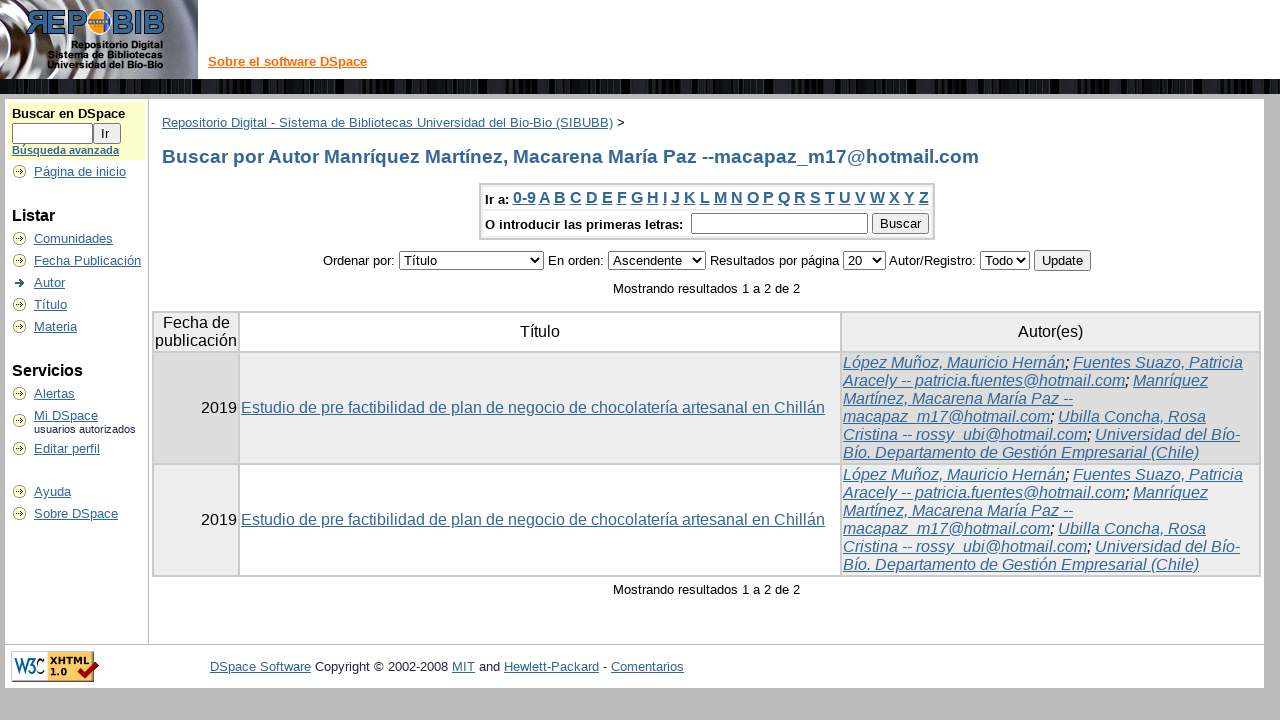

--- FILE ---
content_type: text/html;charset=UTF-8
request_url: http://repobib.ubiobio.cl/jspui/browse?type=author&value=Manr%C3%ADquez+Mart%C3%ADnez%2C+Macarena+Mar%C3%ADa+Paz+--macapaz_m17%40hotmail.com
body_size: 21865
content:


















<!DOCTYPE html PUBLIC "-//W3C//DTD XHTML 1.0 Transitional//EN" "http://www.w3.org/TR/xhtml1/DTD/xhtml1-transitional.dtd">
<html>
    <head>
        <title>Repositorio Digital - Sistema de Bibliotecas Universidad del Bio-Bio (SIBUBB): Buscando en DSpace</title>
        <meta http-equiv="Content-Type" content="text/html; charset=UTF-8" />
        <meta name="Generator" content="DSpace 3.2" />
        <link rel="stylesheet" href="/jspui/styles.css" type="text/css" />
        <link rel="stylesheet" href="/jspui/print.css" media="print" type="text/css" />
        <link rel="shortcut icon" href="/jspui/favicon.ico" type="image/x-icon"/>
        <link rel="stylesheet" href="/jspui/css/discovery.css" type="text/css" />
	    <link rel="stylesheet" href="/jspui/static/css/jquery-ui-1.8.22.custom/redmond/jquery-ui-1.8.22.custom.css" type="text/css" />

        <link rel="search" type="application/opensearchdescription+xml" href="/jspui/open-search/description.xml" title="DSpace"/>

        
	<script type='text/javascript' src='/jspui/static/js/jquery/jquery-1.7.2.min.js'></script>
	<script type='text/javascript' src='/jspui/static/js/jquery/jquery-ui-1.8.22.custom.min.js'></script>
	<script type="text/javascript" src="/jspui/utils.js"></script>
    <script type="text/javascript" src="/jspui/static/js/scriptaculous/prototype.js"> </script>
    <script type="text/javascript" src="/jspui/static/js/scriptaculous/effects.js"> </script>
    <script type="text/javascript" src="/jspui/static/js/scriptaculous/builder.js"> </script>
    <script type="text/javascript" src="/jspui/static/js/scriptaculous/controls.js"> </script>
    <script type="text/javascript" src="/jspui/static/js/choice-support.js"> </script>

    
    

    </head>

    
    
    <body>

        
        
        <table class="pageBanner" width="100%" border="0" cellpadding="0" cellspacing="0">

            
            <tr>
                <td>
                    <a href="/jspui/"><img src="/jspui/image/dspace-blue.gif" alt="(Institución)" width="198" height="79" border="0"/></a></td>
                    <td class="tagLine" width="99%"> 
                    <a class="tagLineText" target="_blank" href="http://www.dspace.org/">Sobre el software DSpace </a>
					</td>
                <td nowrap="nowrap" valign="middle">
                </td>
            </tr>
            <tr class="stripe"> 
                <td colspan="3">&nbsp;</td>
            </tr>
        </table>

        





        

        
        <table class="centralPane" width="99%" border="0" cellpadding="3" cellspacing="1">

            
            <tr valign="top">

            

            <td class="navigationBar">
                






















<form method="get" action="/jspui/simple-search">


  <table width="100%" class="searchBox">
    <tr>
      <td>
        <table width="100%" border="0" cellspacing="0" >
          <tr>
            <td class="searchBoxLabel"><label for="tequery">Buscar en&nbsp;DSpace </label></td>
          </tr>
          <tr>
            <td class="searchBoxLabelSmall" valign="middle" nowrap="nowrap">
              
              <input type="text" name="query" id="tequery" size="8"/><input type="submit" name="submit" value="Ir " />
              <br/><a href="/jspui/advanced-search">Búsqueda avanzada </a>

            </td>
          </tr>
        </table>
      </td>
    </tr>
  </table>
</form>


<table width="100%" border="0" cellspacing="2" cellpadding="2">
  <tr class="navigationBarItem">
    <td>
      <img alt="" src="/jspui/image/arrow.gif" width="16" height="16"/>
    </td>

    <td nowrap="nowrap" class="navigationBarItem">
      <a href="/jspui/">Página de inicio </a>
    </td>
  </tr>

  <tr>
    <td colspan="2">&nbsp;</td>
  </tr>

  <tr>
    <td nowrap="nowrap" colspan="2" class="navigationBarSublabel">Listar </td>
  </tr>

  <tr class="navigationBarItem">
    <td>
      <img alt="" src="/jspui/image/arrow.gif" width="16" height="16"/>
    </td>
    <td nowrap="nowrap" class="navigationBarItem">
      <a href="/jspui/community-list">Comunidades </a>
    </td>
  </tr>





		<tr class="navigationBarItem">
    		<td>
      			<img alt="" src="/jspui/image/arrow.gif" width="16" height="16"/>
    		</td>
    		<td nowrap="nowrap" class="navigationBarItem">
      			<a href="/jspui/browse?type=dateissued">Fecha Publicación</a>
    		</td>
  		</tr>
	
		<tr class="navigationBarItem">
    		<td>
      			<img alt="" src="/jspui/image/arrow-highlight.gif" width="16" height="16"/>
    		</td>
    		<td nowrap="nowrap" class="navigationBarItem">
      			<a href="/jspui/browse?type=author">Autor</a>
    		</td>
  		</tr>
	
		<tr class="navigationBarItem">
    		<td>
      			<img alt="" src="/jspui/image/arrow.gif" width="16" height="16"/>
    		</td>
    		<td nowrap="nowrap" class="navigationBarItem">
      			<a href="/jspui/browse?type=title">Título</a>
    		</td>
  		</tr>
	
		<tr class="navigationBarItem">
    		<td>
      			<img alt="" src="/jspui/image/arrow.gif" width="16" height="16"/>
    		</td>
    		<td nowrap="nowrap" class="navigationBarItem">
      			<a href="/jspui/browse?type=subject">Materia</a>
    		</td>
  		</tr>
	



  <tr>
    <td colspan="2">&nbsp;</td>
  </tr>

  <tr>
    <td nowrap="nowrap" colspan="2" class="navigationBarSublabel">Servicios </td>
  </tr>

  <tr class="navigationBarItem">
    <td>
      <img alt="" src="/jspui/image/arrow.gif" width="16" height="16"/>
    </td>
    <td nowrap="nowrap" class="navigationBarItem">
      <a href="/jspui/subscribe">Alertas </a>
    </td>
  </tr>

  <tr class="navigationBarItem">
    <td>
      <img alt="" src="/jspui/image/arrow.gif" width="16" height="16"/>
    </td>
    <td nowrap="nowrap" class="navigationBarItem">
      <a href="/jspui/mydspace">Mi DSpace </a><br/>
      <small>usuarios autorizados</small> 
    </td>
  </tr>

  <tr class="navigationBarItem">
    <td>
      <img alt="" src="/jspui/image/arrow.gif" width="16" height="16"/>
    </td>
    <td nowrap="nowrap" class="navigationBarItem">
      <a href="/jspui/profile">Editar perfil </a>
    </td>
  </tr>



  <tr>
    <td colspan="2">&nbsp;</td>
  </tr>

  <tr class="navigationBarItem">
    <td>
      <img alt="" src="/jspui/image/arrow.gif" width="16" height="16"/>
    </td>
    <td nowrap="nowrap" class="navigationBarItem">
            <script type="text/javascript">
<!-- Javascript starts here
document.write('<a href="#" onClick="var popupwin = window.open(\'/jspui/help/index.html\',\'dspacepopup\',\'height=600,width=550,resizable,scrollbars\');popupwin.focus();return false;">Ayuda <\/a>');
// -->
</script><noscript><a href="/jspui/help/index.html" target="dspacepopup">Ayuda </a></noscript>
    </td>
  </tr>

  <tr class="navigationBarItem">
    <td>
      <img alt="" src="/jspui/image/arrow.gif" width="16" height="16"/>
    </td>
    <td nowrap="nowrap" class="navigationBarItem">
      <a href="http://www.dspace.org/">Sobre DSpace </a>
    </td>
  </tr>
</table>

            </td>

            

            
            
            
            <td class="pageContents" width="100%">

                

                



  


<p class="locationBar">

<a href="/jspui/">Repositorio Digital - Sistema de Bibliotecas Universidad del Bio-Bio (SIBUBB)</a>&nbsp;&gt;

</p>




























	
	<h2>
		Buscar  por Autor Manríquez Martínez, Macarena María Paz --macapaz_m17@hotmail.com
	</h2>

	
	
	<div align="center" id="browse_navigation">
	<form method="get" action="/jspui/browse">
			<input type="hidden" name="type" value="author"/>
			<input type="hidden" name="sort_by" value="1"/>
			<input type="hidden" name="order" value="ASC"/>
			<input type="hidden" name="rpp" value="20"/>
			<input type="hidden" name="etal" value="-1" />
<input type="hidden" name="value" value="Manríquez Martínez, Macarena María Paz --macapaz_m17@hotmail.com"/>
	
	
	
	<table align="center" border="0" bgcolor="#CCCCCC" cellpadding="0" summary="Browse the respository">
		<tr>
	    	<td>
	        	<table border="0" bgcolor="#EEEEEE" cellpadding="2">
	            	<tr>
	                	<td class="browseBar">
	    					<span class="browseBarLabel">Ir a:</span>
	                        <a href="/jspui/browse?type=author&amp;sort_by=1&amp;order=ASC&amp;rpp=20&amp;etal=-1&amp;value=Manr%C3%ADquez+Mart%C3%ADnez%2C+Macarena+Mar%C3%ADa+Paz+--macapaz_m17%40hotmail.com&amp;starts_with=0">0-9</a>

	                        <a href="/jspui/browse?type=author&amp;sort_by=1&amp;order=ASC&amp;rpp=20&amp;etal=-1&amp;value=Manr%C3%ADquez+Mart%C3%ADnez%2C+Macarena+Mar%C3%ADa+Paz+--macapaz_m17%40hotmail.com&amp;starts_with=A">A</a>

	                        <a href="/jspui/browse?type=author&amp;sort_by=1&amp;order=ASC&amp;rpp=20&amp;etal=-1&amp;value=Manr%C3%ADquez+Mart%C3%ADnez%2C+Macarena+Mar%C3%ADa+Paz+--macapaz_m17%40hotmail.com&amp;starts_with=B">B</a>

	                        <a href="/jspui/browse?type=author&amp;sort_by=1&amp;order=ASC&amp;rpp=20&amp;etal=-1&amp;value=Manr%C3%ADquez+Mart%C3%ADnez%2C+Macarena+Mar%C3%ADa+Paz+--macapaz_m17%40hotmail.com&amp;starts_with=C">C</a>

	                        <a href="/jspui/browse?type=author&amp;sort_by=1&amp;order=ASC&amp;rpp=20&amp;etal=-1&amp;value=Manr%C3%ADquez+Mart%C3%ADnez%2C+Macarena+Mar%C3%ADa+Paz+--macapaz_m17%40hotmail.com&amp;starts_with=D">D</a>

	                        <a href="/jspui/browse?type=author&amp;sort_by=1&amp;order=ASC&amp;rpp=20&amp;etal=-1&amp;value=Manr%C3%ADquez+Mart%C3%ADnez%2C+Macarena+Mar%C3%ADa+Paz+--macapaz_m17%40hotmail.com&amp;starts_with=E">E</a>

	                        <a href="/jspui/browse?type=author&amp;sort_by=1&amp;order=ASC&amp;rpp=20&amp;etal=-1&amp;value=Manr%C3%ADquez+Mart%C3%ADnez%2C+Macarena+Mar%C3%ADa+Paz+--macapaz_m17%40hotmail.com&amp;starts_with=F">F</a>

	                        <a href="/jspui/browse?type=author&amp;sort_by=1&amp;order=ASC&amp;rpp=20&amp;etal=-1&amp;value=Manr%C3%ADquez+Mart%C3%ADnez%2C+Macarena+Mar%C3%ADa+Paz+--macapaz_m17%40hotmail.com&amp;starts_with=G">G</a>

	                        <a href="/jspui/browse?type=author&amp;sort_by=1&amp;order=ASC&amp;rpp=20&amp;etal=-1&amp;value=Manr%C3%ADquez+Mart%C3%ADnez%2C+Macarena+Mar%C3%ADa+Paz+--macapaz_m17%40hotmail.com&amp;starts_with=H">H</a>

	                        <a href="/jspui/browse?type=author&amp;sort_by=1&amp;order=ASC&amp;rpp=20&amp;etal=-1&amp;value=Manr%C3%ADquez+Mart%C3%ADnez%2C+Macarena+Mar%C3%ADa+Paz+--macapaz_m17%40hotmail.com&amp;starts_with=I">I</a>

	                        <a href="/jspui/browse?type=author&amp;sort_by=1&amp;order=ASC&amp;rpp=20&amp;etal=-1&amp;value=Manr%C3%ADquez+Mart%C3%ADnez%2C+Macarena+Mar%C3%ADa+Paz+--macapaz_m17%40hotmail.com&amp;starts_with=J">J</a>

	                        <a href="/jspui/browse?type=author&amp;sort_by=1&amp;order=ASC&amp;rpp=20&amp;etal=-1&amp;value=Manr%C3%ADquez+Mart%C3%ADnez%2C+Macarena+Mar%C3%ADa+Paz+--macapaz_m17%40hotmail.com&amp;starts_with=K">K</a>

	                        <a href="/jspui/browse?type=author&amp;sort_by=1&amp;order=ASC&amp;rpp=20&amp;etal=-1&amp;value=Manr%C3%ADquez+Mart%C3%ADnez%2C+Macarena+Mar%C3%ADa+Paz+--macapaz_m17%40hotmail.com&amp;starts_with=L">L</a>

	                        <a href="/jspui/browse?type=author&amp;sort_by=1&amp;order=ASC&amp;rpp=20&amp;etal=-1&amp;value=Manr%C3%ADquez+Mart%C3%ADnez%2C+Macarena+Mar%C3%ADa+Paz+--macapaz_m17%40hotmail.com&amp;starts_with=M">M</a>

	                        <a href="/jspui/browse?type=author&amp;sort_by=1&amp;order=ASC&amp;rpp=20&amp;etal=-1&amp;value=Manr%C3%ADquez+Mart%C3%ADnez%2C+Macarena+Mar%C3%ADa+Paz+--macapaz_m17%40hotmail.com&amp;starts_with=N">N</a>

	                        <a href="/jspui/browse?type=author&amp;sort_by=1&amp;order=ASC&amp;rpp=20&amp;etal=-1&amp;value=Manr%C3%ADquez+Mart%C3%ADnez%2C+Macarena+Mar%C3%ADa+Paz+--macapaz_m17%40hotmail.com&amp;starts_with=O">O</a>

	                        <a href="/jspui/browse?type=author&amp;sort_by=1&amp;order=ASC&amp;rpp=20&amp;etal=-1&amp;value=Manr%C3%ADquez+Mart%C3%ADnez%2C+Macarena+Mar%C3%ADa+Paz+--macapaz_m17%40hotmail.com&amp;starts_with=P">P</a>

	                        <a href="/jspui/browse?type=author&amp;sort_by=1&amp;order=ASC&amp;rpp=20&amp;etal=-1&amp;value=Manr%C3%ADquez+Mart%C3%ADnez%2C+Macarena+Mar%C3%ADa+Paz+--macapaz_m17%40hotmail.com&amp;starts_with=Q">Q</a>

	                        <a href="/jspui/browse?type=author&amp;sort_by=1&amp;order=ASC&amp;rpp=20&amp;etal=-1&amp;value=Manr%C3%ADquez+Mart%C3%ADnez%2C+Macarena+Mar%C3%ADa+Paz+--macapaz_m17%40hotmail.com&amp;starts_with=R">R</a>

	                        <a href="/jspui/browse?type=author&amp;sort_by=1&amp;order=ASC&amp;rpp=20&amp;etal=-1&amp;value=Manr%C3%ADquez+Mart%C3%ADnez%2C+Macarena+Mar%C3%ADa+Paz+--macapaz_m17%40hotmail.com&amp;starts_with=S">S</a>

	                        <a href="/jspui/browse?type=author&amp;sort_by=1&amp;order=ASC&amp;rpp=20&amp;etal=-1&amp;value=Manr%C3%ADquez+Mart%C3%ADnez%2C+Macarena+Mar%C3%ADa+Paz+--macapaz_m17%40hotmail.com&amp;starts_with=T">T</a>

	                        <a href="/jspui/browse?type=author&amp;sort_by=1&amp;order=ASC&amp;rpp=20&amp;etal=-1&amp;value=Manr%C3%ADquez+Mart%C3%ADnez%2C+Macarena+Mar%C3%ADa+Paz+--macapaz_m17%40hotmail.com&amp;starts_with=U">U</a>

	                        <a href="/jspui/browse?type=author&amp;sort_by=1&amp;order=ASC&amp;rpp=20&amp;etal=-1&amp;value=Manr%C3%ADquez+Mart%C3%ADnez%2C+Macarena+Mar%C3%ADa+Paz+--macapaz_m17%40hotmail.com&amp;starts_with=V">V</a>

	                        <a href="/jspui/browse?type=author&amp;sort_by=1&amp;order=ASC&amp;rpp=20&amp;etal=-1&amp;value=Manr%C3%ADquez+Mart%C3%ADnez%2C+Macarena+Mar%C3%ADa+Paz+--macapaz_m17%40hotmail.com&amp;starts_with=W">W</a>

	                        <a href="/jspui/browse?type=author&amp;sort_by=1&amp;order=ASC&amp;rpp=20&amp;etal=-1&amp;value=Manr%C3%ADquez+Mart%C3%ADnez%2C+Macarena+Mar%C3%ADa+Paz+--macapaz_m17%40hotmail.com&amp;starts_with=X">X</a>

	                        <a href="/jspui/browse?type=author&amp;sort_by=1&amp;order=ASC&amp;rpp=20&amp;etal=-1&amp;value=Manr%C3%ADquez+Mart%C3%ADnez%2C+Macarena+Mar%C3%ADa+Paz+--macapaz_m17%40hotmail.com&amp;starts_with=Y">Y</a>

	                        <a href="/jspui/browse?type=author&amp;sort_by=1&amp;order=ASC&amp;rpp=20&amp;etal=-1&amp;value=Manr%C3%ADquez+Mart%C3%ADnez%2C+Macarena+Mar%C3%ADa+Paz+--macapaz_m17%40hotmail.com&amp;starts_with=Z">Z</a>

	                    </td>
	                </tr>
	                <tr>
	                	<td class="browseBar" align="center">
	    					<span class="browseBarLabel">O introducir las primeras letras:&nbsp;</span>
	    					<input type="text" name="starts_with"/>&nbsp;<input type="submit" value="Buscar" />
	                    </td>
	                </tr>
	            </table>
	        </td>
	    </tr>
	</table>

	</form>
	</div>
	

	
	<div align="center" id="browse_controls">
	<form method="get" action="/jspui/browse">
		<input type="hidden" name="type" value="author"/>
<input type="hidden" name="value" value="Manríquez Martínez, Macarena María Paz --macapaz_m17@hotmail.com"/>





		Ordenar por:
		<select name="sort_by">
 <option value="1" selected="selected">Título</option> <option value="2" >Fecha de publicación</option> <option value="3" >Fecha de envío</option>
		</select>

		
		En orden:
		<select name="order">
			<option value="ASC" selected="selected">Ascendente</option>
			<option value="DESC" >Descendente</option>
		</select>
		
		Resultados por página
		<select name="rpp">
	
			<option value="5" >5</option>
	
			<option value="10" >10</option>
	
			<option value="15" >15</option>
	
			<option value="20" selected="selected">20</option>
	
			<option value="25" >25</option>
	
			<option value="30" >30</option>
	
			<option value="35" >35</option>
	
			<option value="40" >40</option>
	
			<option value="45" >45</option>
	
			<option value="50" >50</option>
	
			<option value="55" >55</option>
	
			<option value="60" >60</option>
	
			<option value="65" >65</option>
	
			<option value="70" >70</option>
	
			<option value="75" >75</option>
	
			<option value="80" >80</option>
	
			<option value="85" >85</option>
	
			<option value="90" >90</option>
	
			<option value="95" >95</option>
	
			<option value="100" >100</option>

		</select>
		
		Autor/Registro:
		<select name="etal">

			<option value="0" selected="selected">Todo</option>
<option value="1" >1</option>	
			<option value="5" >5</option>
	
			<option value="10" >10</option>
	
			<option value="15" >15</option>
	
			<option value="20" >20</option>
	
			<option value="25" >25</option>
	
			<option value="30" >30</option>
	
			<option value="35" >35</option>
	
			<option value="40" >40</option>
	
			<option value="45" >45</option>
	
			<option value="50" >50</option>

		</select>
		
		<input type="submit" name="submit_browse" value="Update"/>



	</form>
	</div>

	
	<div align="center" class="browse_range">
		Mostrando resultados 1 a 2 de 2
	</div>

	
	<div align="center">



	</div>
	
    
    
	<table align="center" class="miscTable" summary="This table browses all dspace content">
<colgroup><col width="130" /><col width="60%" /><col width="40%" /></colgroup>
<tr>
<th id="t1" class="oddRowEvenCol">Fecha de publicación</th><th id="t2" class="oddRowOddCol">Título</th><th id="t3" class="oddRowEvenCol">Autor(es)</th></tr><tr><td headers="t1" class="evenRowEvenCol" nowrap="nowrap" align="right">2019</td><td headers="t2" class="evenRowOddCol" ><a href="/jspui/handle/123456789/3328">Estudio&#x20;de&#x20;pre&#x20;factibilidad&#x20;de&#x20;plan&#x20;de&#x20;negocio&#x20;de&#x20;chocolatería&#x20;artesanal&#x20;en&#x20;Chillán</a></td><td headers="t3" class="evenRowEvenCol" ><em><a href="/jspui/browse?type=author&amp;value=L%C3%B3pez+Mu%C3%B1oz%2C+Mauricio+Hern%C3%A1n&amp;value_lang=es">López&#x20;Muñoz,&#x20;Mauricio&#x20;Hernán</a>; <a href="/jspui/browse?type=author&amp;value=Fuentes+Suazo%2C+Patricia+Aracely+--+patricia.fuentes%40hotmail.com">Fuentes&#x20;Suazo,&#x20;Patricia&#x20;Aracely&#x20;--&#x20;patricia.fuentes@hotmail.com</a>; <a href="/jspui/browse?type=author&amp;value=Manr%C3%ADquez+Mart%C3%ADnez%2C+Macarena+Mar%C3%ADa+Paz+--macapaz_m17%40hotmail.com">Manríquez&#x20;Martínez,&#x20;Macarena&#x20;María&#x20;Paz&#x20;--macapaz_m17@hotmail.com</a>; <a href="/jspui/browse?type=author&amp;value=Ubilla+Concha%2C+Rosa+Cristina+--+rossy_ubi%40hotmail.com">Ubilla&#x20;Concha,&#x20;Rosa&#x20;Cristina&#x20;--&#x20;rossy_ubi@hotmail.com</a>; <a href="/jspui/browse?type=author&amp;value=Universidad+del+B%C3%ADo-B%C3%ADo.+Departamento+de+Gesti%C3%B3n+Empresarial+%28Chile%29&amp;value_lang=es">Universidad&#x20;del&#x20;Bío-Bío.&#x20;Departamento&#x20;de&#x20;Gestión&#x20;Empresarial&#x20;(Chile)</a></em></td></tr>
<tr><td headers="t1" class="oddRowEvenCol" nowrap="nowrap" align="right">2019</td><td headers="t2" class="oddRowOddCol" ><a href="/jspui/handle/123456789/3328">Estudio&#x20;de&#x20;pre&#x20;factibilidad&#x20;de&#x20;plan&#x20;de&#x20;negocio&#x20;de&#x20;chocolatería&#x20;artesanal&#x20;en&#x20;Chillán</a></td><td headers="t3" class="oddRowEvenCol" ><em><a href="/jspui/browse?type=author&amp;value=L%C3%B3pez+Mu%C3%B1oz%2C+Mauricio+Hern%C3%A1n&amp;value_lang=es">López&#x20;Muñoz,&#x20;Mauricio&#x20;Hernán</a>; <a href="/jspui/browse?type=author&amp;value=Fuentes+Suazo%2C+Patricia+Aracely+--+patricia.fuentes%40hotmail.com">Fuentes&#x20;Suazo,&#x20;Patricia&#x20;Aracely&#x20;--&#x20;patricia.fuentes@hotmail.com</a>; <a href="/jspui/browse?type=author&amp;value=Manr%C3%ADquez+Mart%C3%ADnez%2C+Macarena+Mar%C3%ADa+Paz+--macapaz_m17%40hotmail.com">Manríquez&#x20;Martínez,&#x20;Macarena&#x20;María&#x20;Paz&#x20;--macapaz_m17@hotmail.com</a>; <a href="/jspui/browse?type=author&amp;value=Ubilla+Concha%2C+Rosa+Cristina+--+rossy_ubi%40hotmail.com">Ubilla&#x20;Concha,&#x20;Rosa&#x20;Cristina&#x20;--&#x20;rossy_ubi@hotmail.com</a>; <a href="/jspui/browse?type=author&amp;value=Universidad+del+B%C3%ADo-B%C3%ADo.+Departamento+de+Gesti%C3%B3n+Empresarial+%28Chile%29&amp;value_lang=es">Universidad&#x20;del&#x20;Bío-Bío.&#x20;Departamento&#x20;de&#x20;Gestión&#x20;Empresarial&#x20;(Chile)</a></em></td></tr>
</table>

    
	
	<div align="center" class="browse_range">
		Mostrando resultados 1 a 2 de 2
	</div>

	
	<div align="center">



	</div>

	
	












                    
                    <p>&nbsp;</p>
                </td>

            

            </tr>

            
             <tr class="pageFooterBar">
                <td colspan="2" class="pageFootnote">
                    <table class="pageFooterBar" width="100%">
                        <tr>
                            <td>
                                <a href="http://validator.w3.org/check?uri=referer"><img
                                    src="/jspui/image/valid-xhtml10.png"
                                    alt="Valid XHTML 1.0!" height="31" width="88" /></a>
                            </td>
                            <td class="pageFootnote">
                                <a target="_blank" href="http://www.dspace.org/">DSpace Software</a> Copyright&nbsp;&copy;&nbsp;2002-2008&nbsp;<a target="_blank" href="http://web.mit.edu/">MIT</a>&nbsp;and&nbsp;<a target="_blank" href="http://www.hp.com/">Hewlett-Packard</a>&nbsp;-
                                <a target="_blank" href="/jspui/feedback">Comentarios </a>
                                <a href="/jspui/htmlmap"></a>
                            </td>
                            <td nowrap="nowrap" valign="middle"> 
                            </td>
                        </tr>
                    </table>
                </td>
            </tr>
        </table>
    </body>
</html>































--- FILE ---
content_type: text/css
request_url: http://repobib.ubiobio.cl/jspui/styles.css
body_size: 22842
content:
/**
 * The contents of this file are subject to the license and copyright
 * detailed in the LICENSE and NOTICE files at the root of the source
 * tree and available online at
 *
 * http://www.dspace.org/license/
 */
A { color: #336699 }

BODY { font-family: "verdana", Arial, Helvetica, sans-serif;
       font-size: 10pt;
       font-style: normal;
       color: #000000;
       background: #bbbbbb;
       margin: 0;
       padding: 0;
       margin-left:0px;
       margin-right:0px;
       margin-top:0px;
       margin-bottom:0px }

H1 { margin-left: 10px;
     margin-right: 10px;
     font-size: 16pt;
     font-weight: bold;
     font-style: normal;
     font-family: "verdana", "Arial", "Helvetica", sans-serif;
     color: #336699 }

H2 { margin-left: 10px;
     margin-right: 10px;
     font-size: 14pt;
     font-style: normal;
     font-family: "verdana", "Arial", "Helvetica", sans-serif;
     color: #336699 }

H3 { margin-left: 10px;
     margin-right: 10px;
     font-size: 12pt;
     font-weight: bold;
     font-family: "verdana", "Arial", "Helvetica", sans-serif;
     color: black }

object { display: inline; }

p {  margin-left: 10px;
     margin-right: 10px;
     font-family: "verdana", "Arial", "Helvetica", sans-serif;
     font-size: 10pt }
     
/* This class is here so that a "DIV" by default acts as a "P".
   This is necessary since the "dspace:popup" tag must have a "DIV"
   (or block element) surrounding it in order to be valid XHTML 1.0 */
DIV { margin-left: 10px;
      margin-right: 10px;
      margin-bottom: 15px;
      font-family: "verdana", "Arial", "Helvetica", sans-serif;
      font-size: 10pt;}

UL { font-family: "verdana", "Arial", "Helvetica", sans-serif;
     font-size: 10pt }

/* This class is here so the standard style from "P" above can be applied to anything else. */
.standard { margin-left: 10px;
            margin-right: 10px;
            font-family: "verdana", "Arial", "Helvetica", sans-serif;
            font-size: 10pt }

.langChangeOff { text-decoration: none;
                 color : #bbbbbb;
                 cursor : default;
                 font-size: 10pt }

.langChangeOn { text-decoration: underline;
                color: #336699;
                cursor: pointer;
                font-size: 10pt }

.pageBanner { width: 100%;
              border: 0;
              margin: 0;
              background: #ffffff;
              color: #000000;
              padding: 0;
              vertical-align: middle }

.tagLine { vertical-align: bottom;
           padding: 10px;
           border: 0;
           margin: 0;
           background: #ffffff;
           color: #ff6600 }

.tagLineText { background: #ffffff;
               color: #ff6600;
               font-size: 10pt;
               font-weight: bold;
               border: 0;
               margin: 0 }

.stripe { background: #336699 url(image/stripe.gif) repeat-x;
          vertical-align: top;
          border: 0;
          padding: 0;
          margin: 0;
          color: #ffffff }

.locationBar { font-size: 10pt;
               font-family: "verdana", "Arial", "Helvetica", sans-serif;
               text-align: left }

.centralPane { margin: 1px;
               vertical-align: top;
               padding: 3px;
               border: 0 }

/* HACK: Width shouldn't really be 100%:  Really, this is asking that the
       table cell be the full width of the table.  The side effect of
       this should theoretically be that other cells in the row be made
       a width of 0%, but in practice browsers will only take this 100%
       as a hint, and just make it as wide as it can without impinging
       the other cells.  This, fortunately, is precisely what we want. */
.pageContents { FONT-FAMILY: "verdana", Arial, Helvetica, sans-serif;
                background: white;
                color: black;
                vertical-align: top;
                width: 100% }

.navigationBarTable{ width: 100%;
                     padding: 2px;
                     margin: 2px;
                     border: 0 }

.navigationBar { font-family: "verdana", "Arial", "Helvetica", sans-serif;
                 font-size: 10pt;
                 font-style: normal;
                 font-weight: bold;
                 color: #252645;
                 text-decoration: none;
                 background: white }

.navigationBarSublabel{  font-family: "verdana", "Arial", "Helvetica", sans-serif;
                         font-size: 12pt;
                         font-style: normal;
                         font-weight: bold;
                         color: black;
                         text-decoration: none;
                         background: white;
                         white-space: nowrap }

/* HACK: Shouldn't have to repeat font information and colour here, it
       should be inherited from the parent, but isn't in Netscape 4.x,
       IE or Opera.  (Only Mozilla functions correctly.) */
.navigationBarItem { font-family: "verdana", "Arial", "Helvetica", sans-serif;
                     font-size: 10pt;
                     font-style: normal;
                     font-weight: normal;
                     color: #252645;
                     background: #ffffff;
                     text-decoration: none;
                     vertical-align: middle;
                     white-space: nowrap }

.loggedIn { font-family: "verdana", "Arial", "Helvetica", sans-serif;
            font-size: 8pt;
            font-style: normal;
            font-weight: normal;
            color: #882222;
            background: #ffffff }

.pageFooterBar { width: 100%;
                 border: 0;
                 margin: 0;
                 padding: 0;
                 background: #ffffff;
                 color: #000000;
                 vertical-align: middle }

.pageFootnote { font-family: "verdana", "Arial", "Helvetica", sans-serif;
                font-size: 10pt;
                font-style: normal;
                font-weight: normal;
                background: #ffffff;
                color: #252645;
                text-decoration: none;
                text-align: left;
                vertical-align: middle;
                margin-left: 10px;
                margin-right: 10px }

.sidebar { background: #ffffff;
           color: #000000 }

.communityLink { font-family: "verdana", "Arial", "Helvetica", sans-serif;
                 font-size: 14pt;
                 font-weight: bold }

.communityStrength {
                                font-family: "verdana", "Arial", "Helvetica", sans-serif;
                 font-size: 12pt;
                 font-weight: normal }

.communityDescription { margin-left: 20px;
                        margin-right: 10px;
                        font-family: "verdana", "Arial", "Helvetica", sans-serif;
                        font-size: 10pt;
                        font-weight: normal;
                        list-style-type: none }

.collectionListItem { font-family: "verdana", "Arial", "Helvetica", sans-serif;
                      font-size: 12pt;
                      font-weight: normal }

.collectionDescription { margin-left: 20px;
                     margin-right: 10px;
                     font-family: "verdana", "Arial", "Helvetica", sans-serif;
                     font-size: 10pt;
                         font-weight: normal;
                     list-style-type: none }

.miscListItem { margin-left: 20px;
                margin-right: 10px;
                font-family: "verdana", "Arial", "Helvetica", sans-serif;
                font-size: 12pt;
                list-style-type: none }

.copyrightText { margin-left: 20px;
                 margin-right: 20px;
                 text-align: center;
                 font-style: italic;
                 font-family: "verdana", "Arial", "Helvetica", sans-serif;
                 font-size: 10pt;
                 list-style-type: none }

.browseBarLabel { font-family: "verdana", "Arial", "Helvetica", sans-serif;
                  font-size: 10pt;
                  font-style: normal;
                  font-weight: bold;
                  color: #000000;
                  background: #ffffff;
                  vertical-align: middle;
                  text-decoration: none }

.browseBar { font-family: "verdana", "Arial", "Helvetica", sans-serif;
             font-size: 12pt;
             font-style: normal;
             font-weight: bold;
             background: #ffffff;
             color: #252645;
             vertical-align: middle;
             text-decoration: none }

.itemListCellOdd { font-family: "verdana", "Arial", "Helvetica", sans-serif;
                   font-size: 12pt;
                   font-style: normal;
                   font-weight: normal;
                   color: #000000;
                   vertical-align: middle;
                   text-decoration: none;
                   background: #ffffff }


.itemListCellEven { font-family: "verdana", "Arial", "Helvetica", sans-serif;
                    font-size: 12pt;
                    font-style: normal;
                    font-weight: normal;
                    color: #000000;
                    vertical-align: middle;
                    text-decoration: none;
                    background: #eeeeee }

.itemListCellHilight { font-family: "verdana", "Arial", "Helvetica", sans-serif;
                       font-size: 12pt;
                       font-style: normal;
                       font-weight: normal;
                       color: #000000;
                       vertical-align: middle;
                       text-decoration: none;
                       background: #ddddff }

.topNavLink { margin-left: 10px;
          margin-right: 10px;
          font-family: "verdana", "Arial", "Helvetica", sans-serif;
          font-size: 10pt;
          text-align: center }

.submitFormLabel { margin-left: 10px;
           margin-right: 10px;
           font-family: "verdana", "Arial", "Helvetica", sans-serif;
                   font-weight: bold;
           font-size: 10pt;
           text-align: right;
           vertical-align: top }

.submitFormHelp {  margin-left: 10px;
           margin-right: 10px;
           font-family: "verdana", "Arial", "Helvetica", sans-serif;
           font-size: 8pt;
           text-align: center }
           

.submitFormWarn {  margin-left: 10px;
           margin-right: 10px;
           font-family: "verdana", "Arial", "Helvetica", sans-serif;
           font-weight: bold;
           font-size: 12pt;
           color: #ff6600;
           text-align: center }

.uploadHelp { margin-left: 20px;
              margin-right: 20px;
              font-family: "verdana", "Arial", "Helvetica", sans-serif;
              font-size: 10pt;
              text-align: left }

.submitFormDateLabel {  margin-left: 10px;
                        margin-right: 10px;
                        font-family: "verdana", "Arial", "Helvetica", sans-serif;
                        font-size: 10pt;
                        font-style: italic;
                        text-align: center;
                        vertical-align: top; }

.submitProgressTable{ margin: 0;
                      padding: 0;
                      border: 0;
                      vertical-align: top;
                      text-align: center;
                      white-space: nowrap }

.submitProgressButton{ border: 0 }

.submitProgressButtonDone{ border: 0;
                           background-image: url(image/submit/done.gif);
                           background-position: center;
                           height: 30px;
                           width: 90px;
                           font-size: 12pt;
                           color: black;
                           background-repeat: no-repeat; }

.submitProgressButtonCurrent{ border: 0;
                           background-image: url(image/submit/current.gif);
                           background-position: center;
                           height: 30px;
                           width: 90px;
                           font-size: 12pt;
                           color: white;
                           background-repeat: no-repeat; }

.submitProgressButtonNotDone{ border: 0;
                           background-image: url(image/submit/notdone.gif);
                           background-position: center;
                           height: 30px;
                           width: 90px;
                           font-size: 12pt;
                           color: black;
                           background-repeat: no-repeat; }

.miscTable { font-family: "verdana", "Arial", "Helvetica", sans-serif;
             font-size: 12pt;
             font-style: normal;
             font-weight: normal;
             color: #000000;
             vertical-align: middle;
             text-decoration: none;
             background: #cccccc }

.miscTableNoColor { font-family: "verdana", "Arial", "Helvetica", sans-serif;
             font-size: 12pt;
             font-style: normal;
             font-weight: normal;
             color: #000000;
             vertical-align: middle;
             text-decoration: none;
             background: #ffffff }

.oddRowOddCol{ font-family: "verdana", "Arial", "Helvetica", sans-serif;
               font-size: 12pt;
               font-style: normal;
               font-weight: normal;
               color: #000000;
               vertical-align: middle;
               text-decoration: none;
               background: #ffffff }

.evenRowOddCol{ font-family: "verdana", "Arial", "Helvetica", sans-serif;
                font-size: 12pt;
                font-style: normal;
                font-weight: normal;
                color: #000000;
                vertical-align: middle;
                text-decoration: none;
                background: #eeeeee }

.oddRowEvenCol{ font-family: "verdana", "Arial", "Helvetica", sans-serif;
                font-size: 12pt;
                font-style: normal;
                font-weight: normal;
                color: #000000;
                vertical-align: middle;
                text-decoration: none;
                background: #eeeeee }

.evenRowEvenCol{ font-family: "verdana", "Arial", "Helvetica", sans-serif;
                 font-size: 12pt;
                 font-style: normal;
                 font-weight: normal;
                 color: #000000;
                 vertical-align: middle;
                 text-decoration: none;
                 background: #dddddd }

.highlightRowOddCol{ font-family: "verdana", "Arial", "Helvetica", sans-serif;
                     font-size: 12pt;
                     font-style: normal;
                     font-weight: normal;
                     color: #000000;
                     vertical-align: middle;
                     text-decoration: none;
                     background: #ccccee }

.highlightRowEvenCol{ font-family: "verdana", "Arial", "Helvetica", sans-serif;
                      font-size: 12pt;
                      font-style: normal;
                      font-weight: normal;
                      color: #000000;
                      vertical-align: middle;
                      text-decoration: none;
                      background: #bbbbcc }

.itemDisplayTable{ text-align: center;
                   border: 0;
                   color: #000000 }

.metadataFieldLabel{ font-family: "verdana", "Arial", "Helvetica", sans-serif;
                     font-size: 12pt;
                     font-style: normal;
                     font-weight: bold;
                     color: #000000;
                     vertical-align: top;
                     text-align: right;
                     text-decoration: none;
                     white-space: nowrap }

.metadataFieldValue{ font-family: "verdana", "Arial", "Helvetica", sans-serif;
                     font-size: 12pt;
                     font-style: normal;
                     font-weight: normal;
                     color: #000000;
                     vertical-align: top;
                     text-align: left;
                     text-decoration: none }

.recentItem { margin-left: 10px;
              margin-right: 10px;
              font-family: "verdana", "Arial", "Helvetica", sans-serif;
              font-size: 10pt }

.searchBox { font-family: "verdana", "Arial", "Helvetica", sans-serif;
             font-size: 10pt;
             font-style: normal;
             font-weight: bold;
             color: #000000;
             vertical-align: middle;
             text-decoration: none;
             background: #fefecd;
             padding: 0;
             border: 0;
             margin: 0 }

.searchBoxLabel { font-family: "verdana", "Arial", "Helvetica", sans-serif;
                  font-size: 10pt;
                  font-style: normal;
                  font-weight: bold;
                  color: #000000;
                  background: #fefecd;
                  text-decoration: none;
                  vertical-align: middle }

.searchBoxLabelSmall { font-family: "verdana", "Arial", "Helvetica", sans-serif;
                  font-size: 8pt;
                  font-style: normal;
                  font-weight: bold;
                  color: #000000;
                  background: #fefecd;
                  text-decoration: none;
                  vertical-align: middle }

.attentionTable
{
    font-style: normal;
    font-weight: normal;
    color: #000000;
    vertical-align: middle;
    text-decoration: none;
    background: #cc9966;
}

.attentionCell
{
    background: #ffffcc;
    text-align: center;
}

.help {font-family: "verdana", "Arial", "Helvetica", sans-serif;
        background: #ffffff;
        margin-left:10px;}

.help h2{text-align:center;
                font-size:18pt;
                color:#000000;}

.help h3{font-weight:bold;
         margin-left:0px;}

.help h4{font-weight:bold;
         font-size: 10pt;
         margin-left:5px;}

.help h5{font-weight:bold;
         margin-left:10px;
         line-height:.5;}

.help p {font-size:10pt;}

.help table{margin-left:8px;
            width:90%;}

.help table.formats{font-size:10pt;}

.help ul {font-size:10pt;}

.help p.bottomLinks {font-size:10pt;
                    font-weight:bold;}

.help td.leftAlign{font-size:10pt;}
.help td.rightAlign{text-align:right;
                    font-size:10pt;}
                    

/* The following rules are used by the controlled-vocabulary add-on */
ul.controlledvocabulary  {
                list-style-type:none; }

        
.controlledvocabulary ul  li ul {
             list-style-type:none;
                display:none; }

input.controlledvocabulary  {
                border:0px; }

img.controlledvocabulary {
                margin-right:8px ! important;
                margin-left:11px ! important;
                cursor:hand; }

.submitFormHelpControlledVocabularies {
                   margin-left: 10px;
           margin-right: 10px;
           font-family: "verdana", "Arial", "Helvetica", sans-serif;
           font-size: 8pt;
           text-align: left; }

.controlledVocabularyLink {
           font-family: "verdana", "Arial", "Helvetica", sans-serif;
           font-size: 8pt; }
           
.browse_buttons
{
        float: right;
        padding: 1px;
        margin: 1px;
}

#browse_navigation
{
        margin-bottom: 10px;
}

#browse_controls
{
        margin-bottom: 10px;
}

.browse_range
{
        margin-top: 5px;
        margin-bottom: 5px;
}


/* styles added by authority control */
div.autocomplete {
    background-color:white;
    border:1px solid #888888;
    margin:0;
    padding:0;
    position:absolute;
    width:250px;
}

div.autocomplete ul {
    list-style-type:none;
    margin:0;
    padding:0;
}

div.autocomplete ul li {
    cursor:pointer;
}

div.autocomplete ul li.selected {
    text-decoration: underline;
}
div.autocomplete ul li:hover {
    text-decoration: underline;
}

div.autocomplete ul li span.value {
    display:none;
}


/* This magic gets the 16x16 icon to show up.. setting height/width didn't
   do it, but adding padding actually made it show up. */
img.ds-authority-confidence,
span.ds-authority-confidence
{ width: 16px; height: 16px; margin: 5px; background-repeat: no-repeat;
  padding: 0px 2px; vertical-align: bottom; color: transparent;}
img.ds-authority-confidence.cf-unset,
span.ds-authority-confidence.cf-unset
  { background-image: url(image/authority/bug.png);}
img.ds-authority-confidence.cf-novalue,
span.ds-authority-confidence.cf-novalue
  { background-image: url(image/confidence/0-unauthored.gif);}
img.ds-authority-confidence.cf-rejected,
img.ds-authority-confidence.cf-failed,
span.ds-authority-confidence.cf-rejected,
span.ds-authority-confidence.cf-failed
  { background-image: url(image/confidence/2-errortriangle.gif); }
img.ds-authority-confidence.cf-notfound,
span.ds-authority-confidence.cf-notfound
  { background-image: url(image/confidence/3-thumb1.gif); }
img.ds-authority-confidence.cf-ambiguous,
span.ds-authority-confidence.cf-ambiguous
  { background-image: url(image/confidence/4-question.gif); }
img.ds-authority-confidence.cf-uncertain,
span.ds-authority-confidence.cf-uncertain
  { background-image: url(image/confidence/5-pinion.gif); }
img.ds-authority-confidence.cf-accepted,
span.ds-authority-confidence.cf-accepted
  { background-image: url(image/confidence/6-greencheck.gif); }

/* hide authority-value inputs in forms */
input.ds-authority-value { display:none; }

/** XXX Change to this to get the authority value to show up for debugging:
 input.ds-authority-value { display:inline; }
**/

/* ..except, show authority-value inputs in on the Item EditMetadata page */
table.miscTable input.ds-authority-value { display: inline; }

table.authority-statistics {padding: 5px; margin-bottom: 15px;}
table.authority-statistics table {float: left; text-align: center;}

.statsTable {
        border: 1px gray solid;
        width: 85%;
}

.statsTable td {
        font-size: 0.8em;
}


div.authority-key-nav-link, div.authority-page-nav-link {margin-top: 20px;}

div#authority-message {
    width: 80%;
    display:block;
    text-align: center;
    margin-left: 10%;
    padding: 10px;
    border: 1px dashed #FFCC00;
    background-color: #FFF4C8;
 }

a.authority {
    background: transparent url(image/authority/book_key.png) no-repeat;
    background-position: top right;
    padding-right: 20px;
}

/* for edit-item-form lock button */
input.ds-authority-lock
  { vertical-align: bottom; height: 24px; width: 24px; margin-right: 8px;
    background-repeat: no-repeat; background-color: transparent; }
input.ds-authority-lock.is-locked
  { background-image: url(image/lock24.png); }
input.ds-authority-lock.is-unlocked
  { background-image: url(image/unlock24.png); }
